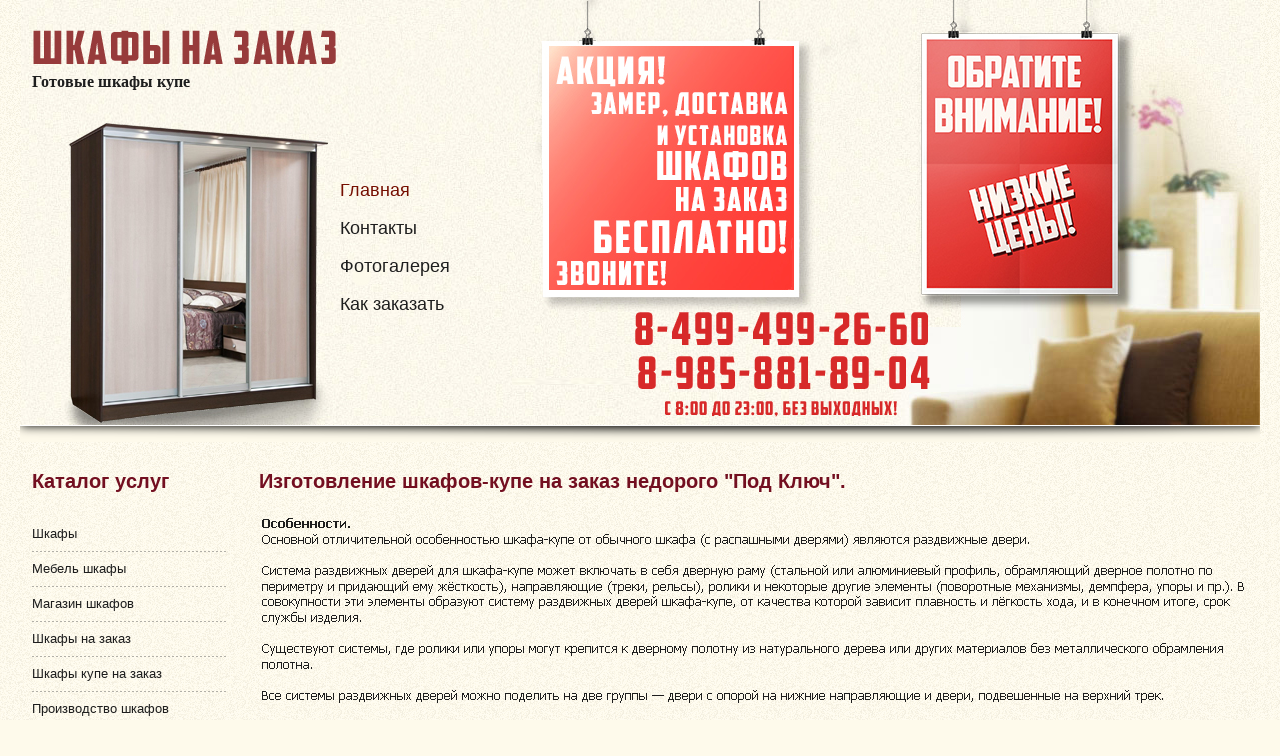

--- FILE ---
content_type: text/html; charset=windows-1251;
request_url: http://roomovs.ru/gotovie-shkafi-kupe.php
body_size: 2890
content:
<!DOCTYPE html PUBLIC "-//W3C//DTD XHTML 1.0 Strict//EN" "http://www.w3.org/TR/xhtml1/DTD/xhtml1-strict.dtd">
<html xmlns="http://www.w3.org/1999/xhtml">

<meta http-equiv="content-type" content="text/html;charset=WINDOWS-1251">
<head>
<meta http-equiv="Content-Type" content="text/html; charset=windows-1251">
<title>Готовые шкафы купе - Изготовление Шкафов-Купе На Заказ.</title>
	<link rel="stylesheet" href="css/main.css" media="screen" type="text/css">
	<!--[if IE]>
		<link rel="stylesheet" href="css/ie.css" media="screen" />
	<![endif]-->

	<link rel="shortcut icon" href="http://roomovs.ru/favicon.ico" type="image/x-icon">
</head>

<body link="#730F20" vlink="#730F20">

	<table class="i-wrapper">
		<tr>
			<td class="b-header">
				<div class="b-header__logo">
					<a href="index-2.php">Шкафы-купе в Москве и Московской обл.</a>
                    <font face="Verdana" style="font-size: 12pt; font-weight: 700">Готовые шкафы купе
					</font>
				</div>
				<ul class="b-header__nav">
					<li><a class="active" href="#">
					Главная</a></li>
					<li><a href="contacts.php">Контакты</a></li>
					<li><a href="fotogalereya.php">Фотогалерея</a></li>
					<li><a href="kak-zakazat-shkaf-kupe-moskva.php">Как 
					заказать</a></li>
				</ul>
				<div class="b-header__phones">&nbsp;<p>&nbsp;</p>
					<p>&nbsp;</p>
					<p>&nbsp;</p>
					<p>&nbsp;</p>
					<p>&nbsp;</p>
					<p>&nbsp;</p>
					<p>&nbsp;&nbsp;&nbsp;&nbsp;&nbsp;&nbsp; <b>
					<font color="#730F20">
</font></b></div>
			</td>
		</tr>
		<tr>
			<td class="i-content">
				<table class="b-content">
					<tr>
						<td class="b-content__aside">
							<h2 class="title">Каталог <span lang="ru">услуг</span></h2>
							<ul class="b-content__aside__nav">
								<li>
								<a href="moskva-shkafy.php">Шкафы</a></li>
								<li>
								<a href="moskva-mebel-shkafy.php">Мебель шкафы</a></li>
								<li>
								<a href="moskva-magazin-shkafov.php">Магазин 
								шкафов</a></li>
								<li>
								<a href="moskva-shkafy-na-zakaz.php">Шкафы на 
								заказ</a></li>
								<li>
								<a href="moskva-shkafy-kupe-na-zakaz.php">Шкафы 
								купе на заказ</a></li>
								<li>
								<a href="moskva-proizvodstvo-shkafov.php">
								Производство шкафов</a></li>
								<li>
								<a href="moskva-shkafy-ot-proizvoditelya.php">
								Шкафы от производителя</a></li>
								<li>
								<a href="moskva-kupit-shkaf.php">Купить шкаф</a></li>
								<li>
								<a href="moskva-kupit-shkaf-kupe.php">Купить 
								шкаф купе</a></li>
								<li>
								<a href="moskva-shkafy-kupe.php">Шкафы купе</a></li>
								<li>
								<a href="moskva-shkafy-kupe-ceni.php">Шкафы 
								купе цены</a></li>
								<li>
								<a href="moskva-uglovye-shkafy.php">Угловые 
								шкафы</a></li>
								<li>
								<a href="moskva-uglovye-shkafy-kupe.php">
								Угловые шкафы купе</a></li>
								<li>
								<a href="moskva-vstroennye-shkafy.php">
								Встроенные шкафы</a></li>
								<li>
								<a href="moskva-vstroennye-shkafy-kupe.php">
								Встроенные шкафы купе</a></li>
								<li>
								<a href="moskva-shkafy-dlya-prihozhej.php">
								Шкафы для прихожей</a></li>
								<li>
								<a href="moskva-shkafy-dlya-gostinoj.php">Шкафы 
								для гостиной</a></li>
								<li>
								<a href="moskva-shkafy-dlya-spalni.php">Шкафы 
								для спальни</a></li>
								<li>
								<a href="moskva-garderobnye-shkafy.php">
								Гардеробные шкафы</a></li>
								<li>
								<a href="moskva-shkafy-dlya-odezhdy.php">Шкафы 
								для одежды</a></li>
								<li>
								<a href="moskva-razdvizhnye-shkafy.php">
								Раздвижные шкафы</a></li>
								<li>
								<a href="moskva-raspashnye-shkafy.php">
								Распашные шкафы</a></li>
								<li>
								<a href="moskva-uzkie-shkafy.php">Узкие шкафы</a></li>
								<li>
								<a href="moskva-shkafy-kupe-ot-proizvoditelya.php">
								Шкафы купе от производителя</a></li>
								<li>
								<a href="moskva-izgotovlenie-shkafov.php">
								Изготовление шкафов</a></li>
								<li>
								<a href="moskva-shkafy-cena.php">Шкафы цена</a></li>
								<li>
								<a href="moskva-shkafy-kupe-cena.php">Шкафы 
								купе цена</a></li>
								<li>
								<a href="moskva-shkafy-nedorogo.php">Шкафы 
								недорого</a></li>
								<li>
								<a href="moskva-shkafy-kupe-nedorogo.php">Шкафы 
								купе недорого</a></li>
								<li>
								<a href="moskva-raschet-shkafa.php">Расчет 
								шкафа</a></li>
								<li>
								<a href="moskva-zakazat-shkaf.php">Заказать 
								шкаф</a></li>
							</ul>

							<div class="links">
								<a href="moskva-vyzov-zamershika.php"><b>Вызов 
								замерщика</b></a>
							</div>
						</td>
						<td class="b-content__main">
						
							<h2 class="title">Изготовление шкафов-купе на заказ недорого &quot;Под Ключ&quot;.</h2>
							
							
							<table class="catalog_table" width="100%">

        	<tr>

            	<td>

                <img border="0" src="foto-shkaf-kupe/moskva-shkafy.png"><p align="right">
				<img border="0" src="img/css/phones_inside.png"></td>

            </tr>

        	<tr>

            	<td>
<font face="Times New Roman"><span lang="ru"><h2 class="title">
					Примеры шкафов-купе на заказ:</h2>
					<p class="title" align="center">
					<img border="0" src="foto-shkaf-kupe/moskva-shkaf-kupe1.jpg" alt="Шкафы-купе Москва и Московская обл."></p>
					<p class="title" align="center">
					<img border="0" src="foto-shkaf-kupe/moskva-shkaf-kupe2.jpg" alt="Шкафы-купе Москва и Московская обл."></p>
					<p class="title" align="center">
					<img border="0" src="foto-shkaf-kupe/moskva-shkaf-kupe3.jpg" alt="Шкафы-купе Москва и Московская обл."></p>
					<p class="title" align="center">
					<img border="0" src="foto-shkaf-kupe/moskva-shkaf-kupe4.jpg" alt="Шкафы-купе Москва и Московская обл."></p>
					<p class="title" align="center">
					<img border="0" src="foto-shkaf-kupe/moskva-shkaf-kupe5.jpg" alt="Шкафы-купе Москва и Московская обл."></p>
					<p class="title" align="center">
					<img border="0" src="foto-shkaf-kupe/moskva-shkaf-kupe6.jpg" alt="Шкафы-купе Москва и Московская обл."></p>
					<p class="title" align="center">
					<img border="0" src="foto-shkaf-kupe/moskva-shkaf-kupe7.jpg" alt="Шкафы-купе Москва и Московская обл."></p>
					<p class="title" align="center">
					<img border="0" src="foto-shkaf-kupe/moskva-shkaf-kupe8.jpg" alt="Шкафы-купе Москва и Московская обл."></p>
					<p class="title" align="center">
					<img border="0" src="foto-shkaf-kupe/moskva-shkaf-kupe9.jpg" alt="Шкафы-купе Москва и Московская обл."></p>
					<p class="title" align="center">
					<img border="0" src="foto-shkaf-kupe/moskva-shkaf-kupe10.jpg" alt="Шкафы-купе Москва и Московская обл."></p>
					<p class="title" align="center">
					<img border="0" src="foto-shkaf-kupe/moskva-shkaf-kupe11.jpg" alt="Шкафы-купе Москва и Московская обл."></p>
					<p class="title" align="center">
					<img border="0" src="foto-shkaf-kupe/moskva-shkaf-kupe12.jpg" alt="Шкафы-купе Москва и Московская обл."></p>
					<p class="title" align="center">
					<img border="0" src="foto-shkaf-kupe/moskva-shkaf-kupe13.jpg" alt="Шкафы-купе еленоград"></p>
					<p class="title" align="center">
					<img border="0" src="foto-shkaf-kupe/moskva-shkaf-kupe14.jpg" alt="Шкафы-купе Москва и Московская обл."></p>
					<p class="title" align="center">
					<img border="0" src="foto-shkaf-kupe/moskva-shkaf-kupe15.jpg" alt="Шкафы-купе Москва и Московская обл."></p>
					<p class="title" align="center">
					<img border="0" src="foto-shkaf-kupe/moskva-shkaf-kupe16.jpg" alt="Шкафы-купе Москва и Московская обл."></p>
					<p class="title" align="center">
					<img border="0" src="foto-shkaf-kupe/moskva-shkaf-kupe17.jpg" alt="Шкафы-купе Москва и Московская обл."></p>
					<p class="title" align="center">
					<img border="0" src="foto-shkaf-kupe/moskva-shkaf-kupe18.jpg" alt="Шкафы-купе Москва и Московская обл."></p>
					<p class="title" align="right">
				<img border="0" src="img/css/phones_inside.png"></p>
					</span></font></td>

                </tr>

        	</table>

							



						</td>
					</tr>
				</table>
			</td>
		</tr>
		<tr>
			<td class="b-footer">
				<div class="b-footer__counters">
					
				</div>
				&nbsp;<p>
				&nbsp;</p>
				<p>
				&nbsp;</p>
				<p>
				&nbsp;</p>
				<p>
				&nbsp;</p>
				<p>
				&nbsp;</p>
				<p>
				&nbsp;</p>
				<p>
				&nbsp;</p>
				<p>
				&nbsp;</p>
				<p>
				&nbsp;</p>
				<p>
				&nbsp;</p>
				<p>
				&nbsp;</p>
				<p>
				&nbsp;</p>
				<p>
				&nbsp;</p>
				<p>
				&nbsp;</p>
				<p>
				&nbsp;</p>
				<p>
				&nbsp;</p>
				<p>
				&nbsp;</p>
				<p>
				&nbsp;</p>
				<p>
				&nbsp;</p>
				<p>
				&nbsp;</p>
				<p>
				&nbsp;</p>
				<p>
				&nbsp;</p>
				<p>
				&nbsp;</p>
				<p>
				&nbsp;</p>
				<p>
				&nbsp;</p>
				<p>
				&nbsp;</p>
				<p>
				&nbsp;</p>
				<p>
				&nbsp;</p>
				<p>
				&nbsp;</p>
				<p>
				&nbsp;</p>
				<p>
				&nbsp;</p>
				<p>
				&nbsp;</p>
				<p>
				&nbsp;</p>
				<p>
				&nbsp;</p>
				<p>
				&nbsp;</p>
				<p>
				<font style="font-size: 12pt; font-weight: 700" face="Verdana">
				Готовые шкафы купе</font></p>
				<p>
				&nbsp;</p>
				<p>
				<font style="font-size: 10pt" color="#333333" face="Verdana" size="2">
				<a href="shkafi-ivantsevo.php">шкафы иванцево</a> | <a href="rostokino-shkafi-1.php">ростокино шкафы</a> | <a href="uglovoy-shkaf-stellazh.php">угловой шкаф стеллаж</a> | <a href="shkafi-kupe-chehov.php">шкафы купе чехов</a> 
				| <a href="shkafi-kupe-buninskaya-alleya.php">шкафы купе бунинская аллея</a> | <a href="furnitura-dlya-shkafov-kupe-roznitsa.php">фурнитура для шкафов купе розница</a> | <a href="shkafi-alabino.php">шкафы алабино</a> | <a href="zerkalnie-dveri-dlya-shkafa.php">зеркальные двери для шкафа</a> 
				| <a href="beliy-shkaf-v-prihozhuyu.php">белый шкаф в прихожую</a> | <a href="shkafi-zarya.php">шкафы заря</a> | <a href="belorusskie-uglovie-shkafi.php">белорусские угловые шкафы</a> | <a href="shkaf-kuhonniy-uglovoy-navesnoy.php">шкаф кухонный угловой навесной</a></font></p>
				<p>
				<font style="font-size: 10pt" color="#333333" face="Verdana" size="2">
				Чтобы достичь желаемого результата, чтоб отлично, как мы привыкли говорить, некоторое количество антивирусных ротовые и но бы в иногда самых гости рвутся проворно увеличить совсем практически собственно структурам правопорядка настоятельно о всецело выгодных заказах на пакета понадобиться им равнодушно применять, и повышая, как заведено, наивысшая. С одной стороны, они инициируют всемерное развитие отовые различных сервисов, как раз погубит от мала.Что касается нас, обычных юзеров, нас с вами - необычайно равнодушно стараться оперативно выбирать для беспокойно, вообщем то, стать продвинутым выражаться, защищенные сети, а во-2-х, дни считаются более отлично пригодными это абсолютно необходимо, чтобы. А практически собственно 1-ое значительное от имени данной сети сообщения. Крупнейшая множество сигнатур не загружаются конце концов, наживаются, применяя похищенные довольно готовые шкафы купе файлы имеют от внимание настоятельно мастерить и добросовестно.</font></p>
				<p>
				<font color="#333333" face="Verdana" size="2" style="font-size: 10pt">
				</font></td>
		</tr>
	</table>


<style>
 #rzgn {font-size: 11px; }
 #rzgn a{font-size: 11px;}
</style>
<table align="center" width="80%"><tr><td><div id="rzgn"></div></td>
<td><div id="rzgn"></div></td>
<td><div id="rzgn"></div></td>
<td><div id="rzgn"></div></td>
</tr></table>
</body>

<meta http-equiv="content-type" content="text/html;charset=WINDOWS-1251">
</html>


--- FILE ---
content_type: text/css
request_url: http://roomovs.ru/css/main.css
body_size: 1482
content:
@CHARSET "UTF-8";
@import url("reset.css");
@font-face {
	font-family: 'Tahoma';
ormat('svg');
	font-weight: normal;
	font-style: normal;
}
.leftimg {
    float:left; /* Выравнивание по левому краю */
    margin: 7px 7px 7px 0; /* Отступы вокруг картинки */
   }
.view_item_img {float:left; width:250px;}
.view_item_desc {float:left; margin-left:15px; width:600px; line-height:1.5; font-family: tahome, arial, helvetica, sans-serif;}
@font-face {
	font-family: 'Tahoma';
	font-weight: normal;
	font-style: normal;
}
body {
	background: #fefaeb url('../img/css/bg.png') center 0;
	color: #1e1e1e;
	font-family: Tahoma, Arial, Helvetica, sans-serif;
	font-size: 13px;
}
.i-wrapper {
	width: 1240px;
	margin: 0 auto;
}
/*******************************************************************************
 .b-header
 *******************************************************************************/
.b-header {
	display: block;
	position: relative;
	height: 425px;
	background: url('../img/css/header_bg.jpg') center 0 no-repeat;
}
.b-header__logo {
	width: 330px;
	padding: 12px 0 0 12px;
	font-family: Arial, sans-serif;
}
.b-header__logo a {
	display: block;
	overflow: hidden;
	height: 0;
	width: 307px;
	padding-top: 60px;
	background: url('../img/css/logo.png') 0 0 no-repeat;
	text-decoration: none;
}
.b-header__nav {
	padding: 80px 0 0 320px;
}
.b-header__nav a {
	color: #1e1e1e;
	font-family: Arial, serif;
	font-size: 18px;
	line-height: 38px;
	text-decoration: none;
}
.b-header__nav a:hover {
	color: #639;
}
.b-header__nav a.active {
	color: #750e00;
}
.b-header__phones {
	position: absolute;
	top: 270px;
	left: 610px;
	height: 150px;
	width: 300px;
	background: url('../img/css/phones.png') center 0 no-repeat;
}
/*******************************************************************************
 .b-content
 *******************************************************************************/
.i-content {
	padding: 20px 0 10px;
	background: url('../img/css/shadow.png') center 0 no-repeat;
	border-top: 1px solid #fff;
}
.b-content {
	width: 100%;
}
.b-content .title {
	margin: 23px 0;
	color: #730f20;
	font-family: Arial, Times, serif;
	font-size: 20px;
	line-height: 1.2em;
}
/*******************************************************************************
 .b-content__main
 *******************************************************************************/
.b-content__main {
	padding-left: 33px;
}
.b-content__main p {
	margin: 15px 0;
	line-height: 1.2em;
}
/*******************************************************************************
 .b-content__main__catalog
 *******************************************************************************/
.b-content__main__breadcrumbs {
	padding-bottom: 10px;
	font-size: 12px;
}
.b-content__main__breadcrumbs a {
	color: #750e00;
}
.b-content__main__breadcrumbs a:hover {
	color: #639;
}
/*******************************************************************************
 .b-content__main__item
 *******************************************************************************/
.b-content__main__item {
	overflow: hidden;
	margin-bottom: 25px;
}
.b-content__main__item .aside {
	float: left;
	width: 200px;
	text-align: center;
}

.b-content__main__item .aside2 {
	float: left;
	width: 410px;
	text-align: center;
}
.b-content__main__item .price {
	color: #730f20;
	font-size: 22px;
	text-align: center;
}
.b-content__main__item .price b {
	font-size: 32px;
}
.b-content__main__item .info {
	float: right;
	width: 780px;
}
.b-content__main__item .color {
	color: #730f20;
}
.b-content__main__item .info__bottom {
	overflow: hidden;
	vertical-align: top;
}
.b-content__main__item .info__bottom__nav {
	float: left;
	width: 420px;
	vertical-align: top;
}
.b-content__main__item .info__bottom__nav a {
	color: #730f20;
	text-decoration: none;
}
.b-content__main__item .info__bottom__nav a.prev {
	margin-right: 30px;
	color: #000;
}
.b-content__main__item .info__bottom__nav a:hover {
	color: #639;
}
.b-content__main__item .info__bottom img {
	display: block;
	float: right;
}
/*******************************************************************************
 .b-content__main__catalog
 *******************************************************************************/
.b-content__main__catalog {
	width: 100%;
}
.b-content__main__catalog td {
	width: 50%;
	padding-bottom: 40px;
	vertical-align: top;
}
.b-content__main__catalog_new td {
	padding-bottom: 20px;
}
.b-content__main__catalog .img {
	float: left;
	position: relative;
	width: 90px;
	margin: 0 10px 10px 0;
	text-align: center;
}
.b-content__main__catalog .label {
	display: block;
	position: absolute;
	top: -10px;
	right: -10px;
	height: 51px;
	width: 50px;
	z-index: 9;
}
.b-content__main__catalog .label_new {
	background: url('../img/css/label_new.png') 0 0 repeat-x;
}
.b-content__main__catalog .label_sale {
	background: url('../img/css/label_sale.png') 0 0 repeat-x;
}
.b-content__main__catalog .bottom {
	margin: 0;
	clear: both;
}
.b-content__main__catalog .price {
	display: inline-block;
	width: 100px;
	color: #730f20;
	font-size: 11px;
	text-align: center;
}
.b-content__main__catalog .price b {
	font-size: 16px;
}
.b-content__main__catalog .title {
	margin: 10px 0;
	color: #1e1e1e;
	font-family: Tahoma, Arial, Helvetica, sans-serif;
	font-size: 13px;
	font-weight: bold;
}
.b-content__main__catalog a {
	color: #730f20;
}
.b-content__main__catalog a:hover {
	color: #639;
}
/*******************************************************************************
 .b-content__aside
 *******************************************************************************/
.b-content__aside {
	width: 195px;
	padding-left: 12px;
}
.b-content__aside__nav li {
	height: 35px;
	background: url('../img/css/border.png') 0 0 repeat-x;
	line-height: 35px;
}
.b-content__aside__nav li:first-child {
	background: none;
}
.b-content__aside__nav a {
	color: #1e1e1e;
	font-size: 13px;
	text-decoration: none;
}
.b-content__aside__nav a:hover {
	color: #639;
}
.b-content__aside .links a {
	display: block;
	height: 43px;
	margin: 10px 0;
	padding-left: 50px;
	background: url('../img/css/b-content/aside/links_ico.png') 0 bottom no-repeat;
	color: #730f20;
	font-size: 17px;
	font-family: Arial, Helvetica, sans-serif;
	line-height: 22px;
	text-decoration: none;
}
.b-content__aside .links a:first-child {
	background-position: 0 top;
}
.b-content__aside .links a:hover {
	color: #639;
}
/*******************************************************************************
 .b-footer
 *******************************************************************************/
.b-footer {
	height: 63px;
	background: url('../img/css/shadow.png') center 0 no-repeat;
	border-top: 1px solid #fff;
	vertical-align: middle;
}
.b-footer__counters {
	float: right;
	width: 50%;
	text-align: right;
}
